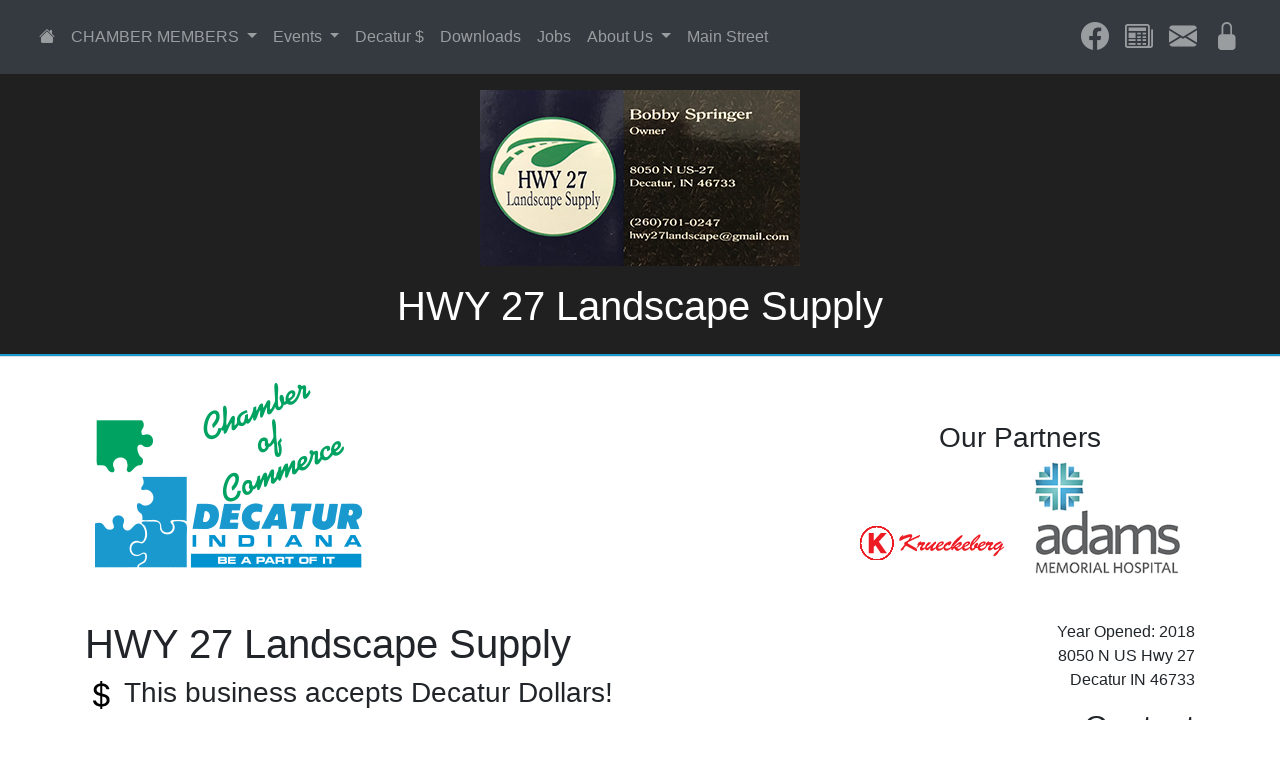

--- FILE ---
content_type: text/html; charset=utf-8
request_url: https://www.decaturchamber.org/members/Hwy27LandscapeSupply/699
body_size: 6691
content:


<!DOCTYPE html>

<html>
<head>
  
<!-- Google tag (gtag.js) -->
<script async src="https://www.googletagmanager.com/gtag/js?id=G-8XRVYK6QJQ"></script>
<script>
    window.dataLayer = window.dataLayer || [];
    function gtag() { dataLayer.push(arguments); }
    gtag('js', new Date());

    gtag('config', 'G-8XRVYK6QJQ');
</script>

    <meta charset="utf-8" /><meta name="viewport" content="width=device-width, initial-scale=1.0" /><title>
	HWY 27 Landscape Supply | Decatur Chamber of Commerce  - Decatur Chamber of Commerce
</title><link rel="stylesheet" href="https://cdn.jsdelivr.net/npm/bootstrap-icons@1.11.3/font/bootstrap-icons.min.css" /><link href="https://cdn.jsdelivr.net/npm/bootstrap@5.3.8/dist/css/bootstrap.min.css" rel="stylesheet" integrity="sha384-sRIl4kxILFvY47J16cr9ZwB07vP4J8+LH7qKQnuqkuIAvNWLzeN8tE5YBujZqJLB" crossorigin="anonymous" /><link href="/Content/css?v=reL4nH348ZcpaQhGqNwgbGK1W4FPrDy_Hb3c9iMOvbU1" rel="stylesheet"/>
<link href="../../favicon.ico" rel="shortcut icon" type="image/x-icon" />
    <meta name="description" content="Hwy27LandscapeSupply chamber member business listing." />
    <meta name="keywords" content="decatur, business, directory, listing, businesses, services" />
</head>
<body>

    <form method="post" action="./699" id="form1">
<div class="aspNetHidden">
<input type="hidden" name="__EVENTTARGET" id="__EVENTTARGET" value="" />
<input type="hidden" name="__EVENTARGUMENT" id="__EVENTARGUMENT" value="" />
<input type="hidden" name="__VIEWSTATE" id="__VIEWSTATE" value="gBRqxHCMtNq43FNY1ilFUOa22ENdGR0n3END4+qj/ceAY5gMMrMN9f4ueaZJoyFzkNcj7UZduLpwoKA1cUbO89v5yE6Ay+pup+LyK0lcrZnJCbEgkZtVBtS2LJuHWGCCT3EhWsLcJzfzZ+gYj862L6hPm5TbB68gm62hrltL3+zuJ5XgQsSHDbNHhUWxU0b+PslPoyGbTBJrlnSIUCPUWzUAiHPlH5Wn8vCHKt1gOeBr/GPHTu6MCLmF0rRLQNz2LgNm8oTgATCeYiPYuBsPHZuWUCH942tj1R/ZMlvwo9voFIIkZq4O/I+zs0NFIfokdpiAKipLZLxoV8MeStOLNtfMck/e9PJzT4JcoWxujgsnD2OT6ot1RRX2mJ32lT+IUkG83qS1BXbRznUYXw87zq0Hv418SojQ/wqFSa7sSIG3Q14bCcqmbEA60iosCfxAyH7RjoTRNHyEelVWMiTRFDfakvtrv9GSnlqbCw1q/uBEb0QWqGT7Vto66tTuKWlpgRUji62XkoRSbYCaJkPI8WSxBo6DXpFS0sEwm3oAiumo9cpF1TONSTKLq9x0+bxoJNGLqp13tCyzzHvDzkxpK+NoIQjTqsUfVNB0fawRDF/Oslvy9riniqtsTW6ReS2t37+kxjoGZmsfee8g+Nf8qeAC07UUzAJhQRQ4wzjM5j4MclfIKbKU6KG22P0fLHbeMqN2/JDX0p7Fc3c10xjsUxWsTm6cF6C8m2KjrKXgKHT6pW8nui85kRQY2s2JdIsnF3DqMoqJm2dEbGvF3FPf3L792Cq4OGEicbMg5QGRKKLKBg//MQLsG2L+iGY6KEMm62p3XIhNbHGUzM8uqQmCerYU4pggwxnVfaW68ar22GllbYjF7wbiRxQ9yO4peRBwLTd0lAF8TtXEku9V4P1EnP6R3fqx7xg/gcBEgmQc8XO4g6OWPe6dAqlY6feqx0ErP7RmjsS9w2G6rhjdj84g5SJgw75iY8T/[base64]" />
</div>

<script type="text/javascript">
//<![CDATA[
var theForm = document.forms['form1'];
if (!theForm) {
    theForm = document.form1;
}
function __doPostBack(eventTarget, eventArgument) {
    if (!theForm.onsubmit || (theForm.onsubmit() != false)) {
        theForm.__EVENTTARGET.value = eventTarget;
        theForm.__EVENTARGUMENT.value = eventArgument;
        theForm.submit();
    }
}
//]]>
</script>



<script src="/bundles/MsAjaxJs?v=D6VN0fHlwFSIWjbVzi6mZyE9Ls-4LNrSSYVGRU46XF81" type="text/javascript"></script>
<script src="../../Scripts/respond.min.js" type="text/javascript"></script>
<script src="/bundles/WebFormsJs?v=N8tymL9KraMLGAMFuPycfH3pXe6uUlRXdhtYv8A_jUU1" type="text/javascript"></script>
<div class="aspNetHidden">

	<input type="hidden" name="__VIEWSTATEGENERATOR" id="__VIEWSTATEGENERATOR" value="8EE25C7A" />
	<input type="hidden" name="__EVENTVALIDATION" id="__EVENTVALIDATION" value="I0iteiiotbhoYt64q50f5DD+qPGD/NKl+YUtWneSRDzZLTZHeyWC+/g6t34M+XL32M2f9z3jhLtMIk5mUuFQ9WePTFHXFtsStOJUygJjzXMpt8zMq8UPuTie0vKD+/gc" />
</div>
       <script type="text/javascript">
//<![CDATA[
Sys.WebForms.PageRequestManager._initialize('ctl00$ctl08', 'form1', [], [], [], 90, 'ctl00');
//]]>
</script>

      
        <div class="d-print-none">
            
<nav class="navbar navbar-expand-sm navbar-toggleable-sm navbar-dark bg-dark">
    <div class="container-fluid">
        
        <button class="navbar-toggler" type="button" data-bs-toggle="collapse" data-bs-target="#navbarSupportedContent" aria-controls="navbarSupportedContent" aria-expanded="false" aria-label="Toggle navigation">
            <span class="navbar-toggler-icon"></span>
        </button>
        <div class="collapse navbar-collapse" id="navbarSupportedContent">
            <ul class="navbar-nav flex-grow-1">
                <li class="nav-item">
                    <a href="../../" id="Nav51_A1" class="nav-link">
                        <i class="bi bi-house-fill"></i>
                    </a>
                </li>
                <li class="nav-item dropdown">
                    <a class="nav-link dropdown-toggle" href="#" role="button" data-bs-toggle="dropdown" aria-expanded="false">CHAMBER MEMBERS
                    </a>
                    <ul class="dropdown-menu">
                        <li class="nav-item">
                            <a id="Nav51_HyperLink36" class="dropdown-item" href="../ChamberMembers.aspx">Chamber Business Members</a></li>
                        <li class="nav-item">
                            <a id="Nav51_HyperLink37" class="dropdown-item" href="../MembersByCat.aspx">Chamber Business Members by Industry</a></li>

                    </ul>
                </li>
                <li class="nav-item dropdown">
                    <a class="nav-link dropdown-toggle" href="#" role="button" data-bs-toggle="dropdown" aria-expanded="false">Events
                    </a>
                    <ul class="dropdown-menu">
                        <li class="nav-item">
                            <a id="Nav51_HyperLink38" title="4th of July Fireworks" class="dropdown-item" href="../../events/fireworks/31">4th of July Fireworks</a></li>
                        <li class="nav-item">
                            <a id="Nav51_HyperLink39" title="Annual Dinner Information" class="dropdown-item" href="../../events/annual-dinner/1">Annual Dinner</a></li>
                        <li class="nav-item">
                            <a id="Nav51_HyperLink40" title="Callithumpian Festival Schedule &amp; Information" class="dropdown-item" href="../../events/callithumpian-festival/5">Callithumpian Festival</a></li>
                       
                        <li class="nav-item">
                            <a id="Nav51_HyperLink42" title="Christmas Open House" class="dropdown-item" href="../../events/christmas-open-house/32">Christmas Open House</a></li>
                        <li class="nav-item">
                            <a id="Nav51_HyperLink43" title="Community Tree Lighting" class="dropdown-item" href="../../events/community-tree-lighting/34">Community Tree Lighting</a></li>
                        <li class="nav-item">
                            <a id="Nav51_HyperLink44" title="Chamber Luncheons at Woodcrest" class="dropdown-item" href="../../events/luncheons/8">Chamber Luncheons</a></li>
                        <li class="nav-item">
                            <a id="Nav51_HyperLink45" title="Chamber Luncheons Videos" class="dropdown-item" href="../../LuncheonVideos.aspx">Chamber Luncheon Videos</a></li>
                        <li class="nav-item">
                            <a id="Nav51_HyperLink46" title="Locally grown Fresh Fruits &amp; Vegetables" class="dropdown-item" href="../../events/farmers-market/16">Farmer's Market</a></li>
                        <li class="nav-item">
                            <a id="Nav51_HyperLink47" title="Germanfest Details" class="dropdown-item" href="../../events/germanfest/25">Germanfest</a></li>
                        <li class="nav-item">
                            <a id="Nav51_HyperLink48" title="Golf Outing" class="dropdown-item" href="../../events/golf-outing/7">Golf Outing</a></li>
                        <li class="nav-item">
                            <a id="Nav51_HyperLink49" title="Golf Outing" class="dropdown-item" href="../../events/highland-games/24">Highland Games</a></li>
                        <li class="nav-item">
                            <a id="Nav51_HyperLink50" title="Kekionga Festival Information" class="dropdown-item" href="../../events/kekionga-festival/2">Kekionga Festival</a></li>
                        <li class="nav-item">
                            <a id="Nav51_HyperLink51" title="Motor Sports Schedule &amp; Information" class="dropdown-item" href="../../events/motor-sports/9">Motor Sports</a></li>
                        <li class="nav-item">
                            <a id="Nav51_HyperLink52" title="Summer Concert Series Lineup" class="dropdown-item" href="../../events/summer-concert-series/22">Summer Concert Series</a></li>
                        <li class="nav-item">
                            <a id="Nav51_HyperLink53" title="Decatur Event Calendar" class="dropdown-item" href="../../events/calendar">Event Calendar</a></li>
                    </ul>
                </li>
                <li class="nav-item">
                    <a id="Nav51_HyperLink54" class="nav-link" href="../../Services/Decatur%20Dollars">Decatur $</a>
                </li>
                <li class="nav-item">
                    <a id="Nav51_HyperLink55" title="Downloads" class="nav-link" href="../../Downloads.aspx">Downloads</a>
                </li>
                <li class="nav-item">
                    <a id="Nav51_HyperLink56" title="Adams County Job Openings" class="nav-link" href="../../adams-county-jobs">Jobs</a>
                </li>
                <li class="nav-item dropdown">
                    <a class="nav-link dropdown-toggle" href="#" role="button" data-bs-toggle="dropdown" aria-expanded="false">About Us
                    </a>
                    <ul class="dropdown-menu">
                        <li class="nav-item">
                            <a id="Nav51_HyperLink57" title="Discounts for Member Employees" class="dropdown-item" href="../../Member2Member.aspx">Member 2 Member</a></li>
                        <li class="nav-item">
                            <a id="Nav51_HyperLink58" title="Services &amp; Information about Decatur, Indiana" class="dropdown-item" href="../../Services/New%20to%20Decatur">New to Decatur</a></li>
                        <li class="nav-item">
                            <a id="Nav51_HyperLink59" title="Business promotion opportunities through the Chamber" class="dropdown-item" href="../../Services/Member%20Benefits">Member Benefits</a></li>
                        <li class="nav-item">
                            <a id="Nav51_HyperLink60" title="Chamber Member Business to Business Discounts" class="dropdown-item" href="../../Services/Member%20Discounts">Member Discounts</a></li>
                        <li class="nav-item">
                            <a id="Nav51_HyperLink61" title="Chamber FAQs" class="dropdown-item" href="../../Services/Frequently%20Asked%20Questions">Chamber FAQs</a></li>
                        <li class="nav-item">
                            <a id="Nav51_HyperLink62" title="Chamber Board Members" class="dropdown-item" href="../../BoardMembers">Chamber Board Members</a></li>
                    </ul>
                </li>
                <li class="nav-item">
                    <a id="Nav51_HyperLink63" class="nav-link" href="http://www.decaturmainstreet.org/" target="_blank">Main Street</a>
                </li>
            </ul>
            
            
            <ul class="navbar-nav pull-right fs-3">

                <li class="nav-item">
                    <a href="http://www.facebook.com/pages/Decatur-Chamber-of-Commerce/247044823536" title="Like us on Facebook" id="A6" class="nav-link" target="_blank" aria-labelledby="Opens in New Window">
                        <i class="bi bi-facebook"></i>
                    </a>
                </li>
                <li class="nav-item">
                    <a href="../../NewsletterSignup" id="Nav51_A3" class="nav-link" target="_blank" title="Sign up for Email Updates">
                        <i class="bi bi-newspaper"></i></a>

                </li>
                <li class="nav-item">
                    <a href="mailto:info@decaturchamber.org" class="nav-link" title="Email Us" id="A4" target="_blank" aria-labelledby="Opens in Email Program">
                        <i class="bi bi-envelope-fill"></i>

                    </a>
                </li>
                <li class="nav-item">
                    <a id="Nav51_LoginStatus1" class="nav-link" href="javascript:__doPostBack(&#39;ctl00$Nav51$LoginStatus1$ctl02&#39;,&#39;&#39;)"><i class="bi bi-lock-fill"></i></a>
                </li>
            </ul>
            
        </div>

    </div>
</nav>

      
       <div class="bg-dark border-bottom">
            
    <div class="text-center py-3 Heading">
        <p>
            <img id="ContentPlaceHolder2_ImageBiz" src="http://www.decaturchamber.org/images/Businesses/why-27-landscaping.jpg" /></p>
        <h1>
            HWY 27 Landscape Supply</h1>

    </div>

</div>
            <div class="container">
                <div class="row py-3">
                    <div class="col-lg-8">
                        <img id="Image3" src="../../images/decatur-chamber-logo.gif" alt="Decatur Chamber of Commerce Logo" />
                    </div>
                    <div class="col-lg-4 text-center">
                        <div class="col-12">
                            <h3 class="mt-5 ">Our Partners</h3>
                            <div class="row">
                                <div class="col-lg-6 pt-3">
                                    <a href="https://kjauction.com/">
                                        <img id="Image1" class="img-fluid mt-5" src="../../images/logo-krueckeberg.svg" alt="Krueckeberg Auction" /></a>
                                </div>
                                <div class="col-lg-6">

                                    <a href="http://www.adamshospital.com">
                                        <img id="Image2" class="img-fluid" src="../../images/partners/adams-memorial-hosptial.png" alt="Adams Memorial Hospital" /></a>
                                </div>
                            </div>

                        </div>
                    </div>
                </div>
            </div>
        <div class="mt-3 mb-4">
            </div></div>
        
    <div class="container">
        <div class="row">
            <div class="col-md-9">
                <h1>
                    HWY 27 Landscape Supply</h1>
                <div id="ContentPlaceHolder1_Panel1">
	
                    <h3>
                        <img id="ContentPlaceHolder1_Image1" class="text-info" src="../../images/currency-dollar.svg" alt="This business accepts Decatur Dollars" style="width:32px;" />
                        
                        This business accepts Decatur Dollars!</h3>
                
</div>
                
                <div>
                    We offer different types of landscaping products such as mulch, dirt, rock, sand, plants and trees. We also do landscaping jobs.
                </div>

            </div>
            <div class="col-md-3 text-right">
                <div class=" fs-3">
                
               
                        </div>
                
                <p>
                    <span id="ContentPlaceHolder1_YearOpenedLabel">Year Opened: 2018</span>
                    <br />
                    <span id="ContentPlaceHolder1_AddressLabel">8050 N US Hwy 27</span>

                    <br />
                    <span id="ContentPlaceHolder1_CityLabel">Decatur</span>

                    <span id="ContentPlaceHolder1_StLabel">IN</span>
                    <span id="ContentPlaceHolder1_ZIPLabel">46733</span>
                </p>
                 
                <h2>Contact</h2>
                <p>
                    
                            <a id="ContentPlaceHolder1_RepeaterContacts_HyperLink6_0" href="mailto:hwy27landscape@gmail.com">Bobby / Jennie Springer</a><br />
                        
                    
                            <span id="ContentPlaceHolder1_RepeaterPhone_PhoneTypeLabel_0">Local:</span>

                        <span id="ContentPlaceHolder1_RepeaterPhone_PhoneNumberLabel_0">260-784-3652</span><br />
                        
                    </p>
            </div>
        </div>
    </div>
    
   

            
        <div class="container-fluid d-print-none bg-dark text-light py-5">
            <section id="footer">
                <div class="container">
                    <div class="row">
                        <div class="col-md-4">

                            <h4>Decatur Chamber of Commerce</h4>

                            <p>
                                © Copyright 2000 - 2017, All Rights Reserved<br />
                                125 E. Monroe Street<br />
                                Decatur, Indiana 46733<br />
                                260-724-2604
                            </p>
                            

                        </div>
                        <div class="col-md-4">

                            <h4>Hours</h4>
                            <p>
                                Monday - Friday: 9:00 AM - 4:00 PM<br />
                                Closed: 12:30 - 1:30
                            </p>

                        </div>
                        <div class="col-md-4">
                            <h4>Executive Director</h4>

                            <p><a href="mailto:ccoshow@decaturchamber.org" class="link-light">Craig Coshow</a></p>
                            <h4>Executive Assistant</h4>
                            <p><a href="mailto:lmorris@decaturchamber.org" class="link-light">Linda Morris</a></p>
                        </div>
                        
                    </div>



                </div>

            </section>
        </div>
    </form>
    <script src="https://cdn.jsdelivr.net/npm/@popperjs/core@2.11.8/dist/umd/popper.min.js" integrity="sha384-I7E8VVD/ismYTF4hNIPjVp/Zjvgyol6VFvRkX/vR+Vc4jQkC+hVqc2pM8ODewa9r" crossorigin="anonymous"></script>
<script src="https://cdn.jsdelivr.net/npm/bootstrap@5.3.8/dist/js/bootstrap.min.js" integrity="sha384-G/EV+4j2dNv+tEPo3++6LCgdCROaejBqfUeNjuKAiuXbjrxilcCdDz6ZAVfHWe1Y" crossorigin="anonymous"></script>
</body>
</html>


--- FILE ---
content_type: image/svg+xml
request_url: https://www.decaturchamber.org/images/logo-krueckeberg.svg
body_size: 21002
content:
<svg width="216" height="50" viewBox="0 0 216 50" fill="none" xmlns="http://www.w3.org/2000/svg">
<g clip-path="url(#clip0_17545_7538)">
<path fill-rule="evenodd" clip-rule="evenodd" d="M24.9998 0C38.8071 0 49.9998 11.1929 49.9998 25C49.9998 38.8071 38.8071 50 24.9998 50C11.1924 50 -0.000244141 38.8074 -0.000244141 25C-0.000244141 11.1926 11.1927 0 24.9998 0ZM24.9998 1.52294C37.9659 1.52294 48.4768 12.0341 48.4768 25C48.4768 37.9659 37.9656 48.4771 24.9998 48.4771C12.0339 48.4771 1.5227 37.9662 1.5227 25C1.5227 12.0338 12.0336 1.52294 24.9998 1.52294Z" fill="#ED1C24"/>
<path d="M12.9744 39.7209V10.2792H20.3861V21.5127L30.8688 10.2792H39.9252L28.0023 22.6524L40.205 39.7209H31.2032L22.9247 27.928L20.3861 30.4665V39.7209H12.9744Z" fill="#ED1C24"/>
<path fill-rule="evenodd" clip-rule="evenodd" d="M24.9998 0C38.8071 0 49.9998 11.1929 49.9998 25C49.9998 38.8071 38.8071 50 24.9998 50C11.1924 50 -0.000244141 38.8074 -0.000244141 25C-0.000244141 11.1926 11.1927 0 24.9998 0ZM24.9998 1.52294C37.9659 1.52294 48.4768 12.0341 48.4768 25C48.4768 37.9659 37.9656 48.4771 24.9998 48.4771C12.0339 48.4771 1.5227 37.9662 1.5227 25C1.5227 12.0338 12.0336 1.52294 24.9998 1.52294Z" fill="#ED1C24"/>
<path fill-rule="evenodd" clip-rule="evenodd" d="M24.9998 0C38.8071 0 49.9998 11.1929 49.9998 25C49.9998 38.8071 38.8071 50 24.9998 50C11.1924 50 -0.000244141 38.8074 -0.000244141 25C-0.000244141 11.1926 11.1927 0 24.9998 0ZM24.9998 1.52294C37.9659 1.52294 48.4768 12.0341 48.4768 25C48.4768 37.9659 37.9656 48.4771 24.9998 48.4771C12.0339 48.4771 1.5227 37.9662 1.5227 25C1.5227 12.0338 12.0336 1.52294 24.9998 1.52294Z" fill="#ED1C24"/>
<path fill-rule="evenodd" clip-rule="evenodd" d="M24.9998 0C38.8071 0 49.9998 11.1929 49.9998 25C49.9998 38.8071 38.8071 50 24.9998 50C11.1924 50 -0.000244141 38.8074 -0.000244141 25C-0.000244141 11.1926 11.1927 0 24.9998 0ZM24.9998 1.52294C37.9659 1.52294 48.4768 12.0341 48.4768 25C48.4768 37.9659 37.9656 48.4771 24.9998 48.4771C12.0339 48.4771 1.5227 37.9662 1.5227 25C1.5227 12.0338 12.0336 1.52294 24.9998 1.52294Z" fill="#ED1C24"/>
<path fill-rule="evenodd" clip-rule="evenodd" d="M24.9998 0C38.8071 0 49.9998 11.1929 49.9998 25C49.9998 38.8071 38.8071 50 24.9998 50C11.1924 50 -0.000244141 38.8074 -0.000244141 25C-0.000244141 11.1926 11.1927 0 24.9998 0ZM24.9998 1.52294C37.9659 1.52294 48.4768 12.0341 48.4768 25C48.4768 37.9659 37.9656 48.4771 24.9998 48.4771C12.0339 48.4771 1.5227 37.9662 1.5227 25C1.5227 12.0338 12.0336 1.52294 24.9998 1.52294Z" fill="#ED1C24"/>
<path fill-rule="evenodd" clip-rule="evenodd" d="M24.9998 0C38.8071 0 49.9998 11.1929 49.9998 25C49.9998 38.8071 38.8071 50 24.9998 50C11.1924 50 -0.000244141 38.8074 -0.000244141 25C-0.000244141 11.1926 11.1927 0 24.9998 0ZM24.9998 1.52294C37.9659 1.52294 48.4768 12.0341 48.4768 25C48.4768 37.9659 37.9656 48.4771 24.9998 48.4771C12.0339 48.4771 1.5227 37.9662 1.5227 25C1.5227 12.0338 12.0336 1.52294 24.9998 1.52294Z" fill="#ED1C24"/>
<path fill-rule="evenodd" clip-rule="evenodd" d="M24.9998 0C38.8071 0 49.9998 11.1929 49.9998 25C49.9998 38.8071 38.8071 50 24.9998 50C11.1924 50 -0.000244141 38.8074 -0.000244141 25C-0.000244141 11.1926 11.1927 0 24.9998 0ZM24.9998 1.52294C37.9659 1.52294 48.4768 12.0341 48.4768 25C48.4768 37.9659 37.9656 48.4771 24.9998 48.4771C12.0339 48.4771 1.5227 37.9662 1.5227 25C1.5227 12.0338 12.0336 1.52294 24.9998 1.52294Z" fill="#ED1C24"/>
<path fill-rule="evenodd" clip-rule="evenodd" d="M24.9998 0C38.8071 0 49.9998 11.1929 49.9998 25C49.9998 38.8071 38.8071 50 24.9998 50C11.1924 50 -0.000244141 38.8074 -0.000244141 25C-0.000244141 11.1926 11.1927 0 24.9998 0ZM24.9998 1.52294C37.9659 1.52294 48.4768 12.0341 48.4768 25C48.4768 37.9659 37.9656 48.4771 24.9998 48.4771C12.0339 48.4771 1.5227 37.9662 1.5227 25C1.5227 12.0338 12.0336 1.52294 24.9998 1.52294Z" fill="#ED1C24"/>
<path fill-rule="evenodd" clip-rule="evenodd" d="M24.9998 0C38.8071 0 49.9998 11.1929 49.9998 25C49.9998 38.8071 38.8071 50 24.9998 50C11.1924 50 -0.000244141 38.8074 -0.000244141 25C-0.000244141 11.1926 11.1927 0 24.9998 0ZM24.9998 1.52294C37.9659 1.52294 48.4768 12.0341 48.4768 25C48.4768 37.9659 37.9656 48.4771 24.9998 48.4771C12.0339 48.4771 1.5227 37.9662 1.5227 25C1.5227 12.0338 12.0336 1.52294 24.9998 1.52294Z" fill="#ED1C24"/>
<path fill-rule="evenodd" clip-rule="evenodd" d="M24.9998 0C38.8071 0 49.9998 11.1929 49.9998 25C49.9998 38.8071 38.8071 50 24.9998 50C11.1924 50 -0.000244141 38.8074 -0.000244141 25C-0.000244141 11.1926 11.1927 0 24.9998 0ZM24.9998 1.52294C37.9659 1.52294 48.4768 12.0341 48.4768 25C48.4768 37.9659 37.9656 48.4771 24.9998 48.4771C12.0339 48.4771 1.5227 37.9662 1.5227 25C1.5227 12.0338 12.0336 1.52294 24.9998 1.52294Z" fill="#ED1C24"/>
<path fill-rule="evenodd" clip-rule="evenodd" d="M68.4669 28.5588L65.6701 31.877C65.5884 32.4579 65.3204 33.0503 64.8601 33.6479C64.3998 34.2456 63.8404 34.7541 63.1878 35.1617C62.5295 35.5697 61.9001 35.7764 61.3001 35.7764C60.7057 35.7764 60.4086 35.525 60.4086 35.0223C60.4086 34.7206 60.5542 34.3014 60.8398 33.782L66.4042 26.9553C66.0254 26.4638 65.8389 25.9556 65.8389 25.4303C65.8389 24.9611 65.9963 24.5197 66.3169 24.1064C66.6372 23.6929 67.0801 23.3632 67.651 23.1229L71.7475 20.9444L75.1792 15.7879C69.5331 17.045 64.9301 18.7656 61.3698 20.9444C60.8222 21.3464 60.2513 21.5532 59.6628 21.5532C58.7828 21.5532 58.3457 21.1232 58.3457 20.2741C58.3457 19.9667 58.5381 19.302 58.9283 18.2797C59.2431 17.4023 59.5522 16.7488 59.8492 16.3132C59.9366 16.1623 60.1231 15.9667 60.3969 15.7267C60.6648 15.4864 60.9095 15.2853 61.1195 15.1176C61.3292 14.9556 61.5157 14.8103 61.6731 14.6873C61.836 14.5591 61.9701 14.4585 62.0866 14.3803C62.576 13.9667 62.9722 13.6653 63.2869 13.4808C63.6016 13.2964 63.8813 13.2014 64.1319 13.2014C64.2251 13.2014 64.2951 13.2461 64.3533 13.3244C64.4113 13.4082 64.4407 13.5032 64.4407 13.615C64.4407 13.7547 64.3881 13.8776 64.2833 13.9835C64.1842 14.0841 63.7239 14.5423 62.9025 15.3467C68.8339 13.0003 73.0525 11.8273 75.5695 11.8273C76.2513 11.8273 76.8048 12.1288 77.236 12.7267C77.6616 13.33 77.8713 13.9891 77.8713 14.71C77.8713 15.2853 77.7548 15.7323 77.5157 16.0506L75.4184 19.0282L87.1416 13.7432C88.0098 13.3411 88.6216 13.14 88.9828 13.14C89.3848 13.14 89.5831 13.3188 89.5831 13.6764C89.5831 14.2126 89.0936 14.9388 88.1145 15.855C87.6486 16.302 87.2816 16.615 87.0251 16.7879C86.7628 16.95 86.5007 17.0561 86.2383 17.1008C85.9763 17.14 85.5684 17.1623 85.0089 17.1623L73.7751 22.5141C72.7554 23.0279 72.0795 23.4191 71.7531 23.6929C71.4269 23.9664 71.2695 24.285 71.2695 24.6426C71.2695 24.8714 71.3454 25.067 71.4969 25.2235C71.6542 25.38 71.9922 25.6314 72.5107 25.9664L82.2063 31.3353C84.1234 32.43 85.0789 33.6758 85.0789 35.0838C85.0789 36.0335 84.7525 36.5082 84.1057 36.5082C83.7039 36.5082 83.2492 36.3741 82.7366 36.1006L68.4669 28.5588ZM214.94 29.3911C213.495 30.352 211.712 31.5864 209.597 33.1061L212.393 27.8826C212.737 27.1732 212.906 26.7041 212.906 26.475C212.906 25.9888 212.79 25.6147 212.551 25.3576C212.312 25.1006 212.015 24.972 211.659 24.972C211.117 24.972 210.64 25.2179 210.226 25.7097C209.888 26.1117 209.375 26.7264 208.693 27.5476C208.012 28.3744 207.318 29.1061 206.625 29.7485C205.943 30.4079 205.215 30.9497 204.434 31.3856C203.653 31.8211 202.878 32.0447 202.103 32.0447C201.923 32.0447 201.713 32.0223 201.474 31.9776C201.474 31.1453 201.579 30.4861 201.789 29.9888C201.998 29.4917 202.406 29.0223 203.006 28.5867C203.612 28.1397 204.574 27.5923 205.891 26.9497C206.065 26.8661 206.537 26.637 207.307 26.2626C208.082 25.8826 208.722 25.5476 209.224 25.2626C209.719 24.972 210.173 24.6594 210.57 24.3297C210.902 24.112 211.065 23.8885 211.065 23.6594C211.065 23.352 210.872 23.0894 210.482 22.8606C210.097 22.6314 209.707 22.5141 209.305 22.5141C208.74 22.5141 207.959 22.7097 206.969 23.1006C205.99 23.4973 204.941 24.0167 203.828 24.6594C200.833 26.362 199.184 28.2285 198.889 30.2585C198.188 30.7876 197.605 31.1891 197.139 31.4635C196.399 31.8938 195.781 32.1061 195.292 32.1061C194.692 32.1061 194.389 31.81 194.389 31.2067C194.389 30.7373 194.616 30.1564 195.07 29.4582C195.525 28.7597 196.137 28.067 196.9 27.38C197.512 26.9217 197.92 26.5476 198.13 26.2626C198.333 25.9832 198.432 25.637 198.432 25.2347C198.432 24.7544 198.275 24.3017 197.949 23.8829C197.622 23.4638 197.238 23.2514 196.795 23.2514C196.795 23.2738 196.259 23.3408 195.181 23.447C194.109 23.5588 193.054 23.6761 192.017 23.7935C192.151 23.5309 192.221 23.2182 192.221 22.8606C192.221 22.475 192.058 22.285 191.726 22.285C191.359 22.285 190.741 22.5867 189.867 23.1844C188.055 24.5253 187.152 25.8606 187.152 27.1788C187.152 27.542 187.216 27.7932 187.338 27.9385C187.467 28.0894 187.705 28.1788 188.055 28.2123C187.408 29.1844 186.686 30.0223 185.887 30.7317L185.899 30.8791C185.569 31.1032 185.268 31.3 184.996 31.4691C184.169 31.9944 183.417 32.3629 182.741 32.5808C182.071 32.7988 181.377 32.9106 180.661 32.9106C180.072 32.9106 179.6 32.7429 179.251 32.402C178.907 32.0614 178.732 31.6703 178.732 31.2235C178.732 31.0056 178.773 30.7653 178.855 30.5029C181.412 29.6758 183.125 28.9385 183.988 28.2961C186.185 27.0056 187.286 25.5923 187.286 24.0561C187.286 23.5867 187.082 23.2014 186.668 22.8941C186.272 22.5979 185.724 22.4526 185.031 22.4526C183.848 22.4526 182.677 22.7097 181.517 23.2235C180.352 23.7264 179.309 24.4135 178.377 25.285C177.439 26.1564 176.705 27.1341 176.174 28.2123C175.88 28.7882 175.665 29.3673 175.529 29.9506C175.063 30.0691 174.606 30.1285 174.158 30.1285C174.339 29.7764 174.514 29.4191 174.688 29.0447C174.962 28.4135 175.207 27.9497 175.422 27.6538C175.673 27.1229 175.795 26.5253 175.795 25.8717C175.795 24.8047 175.353 24.2682 174.467 24.2682C174.17 24.2682 173.692 24.4973 173.034 24.9611C172.37 25.4247 171.816 25.9556 171.355 26.542C170.4 27.4917 169.922 28.4191 169.922 29.3241C169.922 29.8938 170.074 30.4247 170.371 30.9273C169.491 32.0726 168.757 32.6479 168.168 32.6479C167.539 32.6479 167.09 32.4244 166.811 31.9776C166.531 31.5306 166.391 30.9944 166.391 30.3744C166.391 29.9497 166.45 29.4973 166.56 29.0279L172.265 23.5308C173.832 21.9947 175.178 20.57 176.291 19.2573C177.41 17.9388 178.161 16.8941 178.563 16.1176C179.187 14.8717 179.501 13.9667 179.501 13.4026C179.501 12.6261 179.187 12.2406 178.563 12.2406C177.922 12.2406 177.072 12.6038 176 13.3356C172.451 15.6038 169.514 18.2294 167.184 21.2067C165.046 23.9497 163.889 26.9097 163.716 30.0911C162.923 30.6661 162.25 31.1244 161.695 31.4691C160.867 31.9944 160.116 32.3629 159.44 32.5808C158.77 32.7988 158.076 32.9106 157.36 32.9106C156.771 32.9106 156.299 32.7429 155.95 32.402C155.606 32.0614 155.431 31.6703 155.431 31.2235C155.431 31.0056 155.472 30.7653 155.553 30.5029C158.111 29.6758 159.825 28.9385 160.687 28.2961C162.883 27.0056 163.985 25.5923 163.985 24.0561C163.985 23.5867 163.781 23.2014 163.367 22.8941C162.971 22.5979 162.423 22.4526 161.73 22.4526C160.547 22.4526 159.376 22.7097 158.216 23.2235C157.051 23.7264 156.008 24.4135 155.076 25.285C154.137 26.1564 153.403 27.1341 152.873 28.2123C152.545 28.8553 152.315 29.5023 152.183 30.1547C151.962 30.3217 151.709 30.5141 151.422 30.7317C150.443 31.4861 149.593 32.0614 148.876 32.4523C148.159 32.8491 147.46 33.0447 146.79 33.0447C145.904 33.0447 145.147 32.6088 144.523 31.7373C146.557 30.6982 148.078 29.8491 149.08 29.19C150.082 28.5309 150.781 27.905 151.177 27.3129C151.574 26.7264 151.777 26.0559 151.777 25.3017C151.777 24.732 151.562 24.19 151.142 23.6817C150.735 23.1788 150.309 22.9276 149.861 22.9276C149.132 22.9276 148.031 23.3967 146.551 24.3353L141.907 27.5923C141.237 28.1397 140.497 28.7373 139.693 29.3856C138.883 30.0335 138.289 30.5085 137.916 30.8044L137.986 29.9329C139.67 28.3632 141.132 26.9832 142.373 25.7991C143.609 24.6147 144.716 23.542 145.683 22.5867C146.662 21.637 147.542 20.7432 148.328 19.9164C149.127 19.0841 149.785 18.3803 150.309 17.8047C151.982 15.9947 152.815 14.7156 152.815 13.9723C152.815 13.7879 152.733 13.615 152.558 13.4473C152.39 13.2853 152.215 13.2014 152.028 13.2014C151.679 13.2014 151.265 13.3356 150.787 13.5982C150.309 13.8606 149.488 14.397 148.328 15.2182C147.28 15.9723 146.23 16.8047 145.17 17.7208C144.11 18.6258 143.102 19.5923 142.135 20.6203C141.155 21.6314 140.235 22.6817 139.384 23.76C138.51 24.8438 137.799 25.8211 137.269 26.6929C136.733 27.5532 136.348 28.352 136.11 29.0838C135.993 29.4341 135.905 29.7803 135.845 30.1241C134.696 30.94 133.689 31.5535 132.823 31.9664C131.605 32.5529 130.516 32.8435 129.549 32.8435C128.774 32.8435 128.127 32.6647 127.602 32.3017C127.078 31.9329 126.816 31.4747 126.816 30.9273C126.816 30.3632 127.183 29.8044 127.923 29.257L129.787 27.8826C130.254 27.5809 130.72 27.2458 131.186 26.8882C131.332 27.8658 131.769 28.3576 132.485 28.3576C132.963 28.3576 133.604 27.9106 134.414 27.0167C135.573 25.8267 136.156 24.7711 136.156 23.855C136.156 23.352 136.034 22.9667 135.795 22.6929C135.556 22.4191 135.23 22.285 134.822 22.285C133.709 22.285 132.345 22.6817 130.743 23.4806C129.147 24.2738 127.632 25.2961 126.187 26.542C125.615 27.0111 125.167 27.6594 124.846 28.4973C124.62 29.0747 124.472 29.6711 124.403 30.2844C123.725 30.7697 123.141 31.1638 122.65 31.4691C121.822 31.9944 121.071 32.3629 120.395 32.5808C119.725 32.7988 119.031 32.9106 118.315 32.9106C117.726 32.9106 117.254 32.7429 116.905 32.402C116.561 32.0614 116.386 31.6703 116.386 31.2235C116.386 31.0056 116.427 30.7653 116.508 30.5029C119.066 29.6758 120.779 28.9385 121.642 28.2961C123.838 27.0056 124.94 25.5923 124.94 24.0561C124.94 23.5867 124.736 23.2014 124.322 22.8941C123.926 22.5979 123.378 22.4526 122.685 22.4526C121.502 22.4526 120.331 22.7097 119.171 23.2235C118.006 23.7264 116.963 24.4135 116.031 25.285C115.092 26.1564 114.358 27.1341 113.828 28.2123C113.458 28.9364 113.213 29.6658 113.093 30.4017C111.237 31.8117 109.932 32.5194 109.178 32.5194C109.009 32.5194 108.829 32.4356 108.637 32.2794C108.438 32.1229 108.345 31.9161 108.345 31.6647C108.345 31.067 108.695 30.2458 109.4 29.2123C110.105 28.1732 110.955 27.2626 111.946 26.4806C112.925 25.5197 113.414 24.827 113.414 24.4023C113.414 23.9441 113.315 23.5029 113.123 23.0838C112.931 22.665 112.738 22.4526 112.54 22.4526C111.964 22.4526 110.262 23.76 107.436 26.38C104.459 29.1061 102.35 30.782 101.108 31.4023L100.217 31.8156C100.118 31.8547 100.013 31.877 99.9139 31.877C99.6401 31.877 99.5001 31.6535 99.5001 31.2067C99.5001 30.8267 99.6283 30.3967 99.8845 29.9217C100.141 29.447 100.456 29.0782 100.835 28.8156L102.011 27.9497C102.18 27.8435 102.635 27.4582 103.375 26.8047L104.913 25.1676C105.222 24.8491 105.373 24.542 105.373 24.2347C105.373 23.7208 104.662 23.4638 103.241 23.4638C102.717 23.4638 102.245 23.57 101.825 23.7767C101.4 23.9832 100.864 24.3911 100.199 25.0058C99.5175 25.7041 98.9348 26.4414 98.4454 27.2235C97.956 28 97.5716 28.7932 97.2978 29.5867C97.1928 29.9106 97.1092 30.2303 97.0469 30.5461C96.5154 30.9356 96.0616 31.2411 95.6836 31.4635C94.9436 31.8938 94.326 32.1061 93.8366 32.1061C93.2363 32.1061 92.9333 31.81 92.9333 31.2067C92.9333 30.7373 93.1607 30.1564 93.6151 29.4582C94.0695 28.7597 94.6813 28.067 95.4448 27.38C96.0566 26.9217 96.4642 26.5476 96.6742 26.2626C96.8781 25.9832 96.9772 25.637 96.9772 25.2347C96.9772 24.7544 96.8198 24.3017 96.4936 23.8829C96.1672 23.4638 95.7825 23.2514 95.3398 23.2514C95.3398 23.2738 94.8036 23.3408 93.7257 23.447C92.6536 23.5588 91.5989 23.6761 90.5619 23.7935C90.696 23.5309 90.7657 23.2182 90.7657 22.8606C90.7657 22.475 90.6028 22.285 90.2704 22.285C89.9034 22.285 89.2857 22.5867 88.4119 23.1844C86.5998 24.5253 85.6966 25.8606 85.6966 27.1788C85.6966 27.542 85.7607 27.7932 85.8831 27.9385C86.0113 28.0894 86.2501 28.1788 86.5998 28.2123C85.9528 29.1844 85.2304 30.0223 84.4322 30.7317L84.5545 32.3017L85.6789 31.2067C86.4425 30.5864 87.0133 30.0726 87.3922 29.6591C87.7766 29.2514 88.2078 28.7038 88.6975 28.0167L92.3681 27.2459C91.1854 28.6426 90.3581 29.7708 89.8801 30.6256C89.4025 31.4861 89.1634 32.2906 89.1634 33.0391C89.1634 33.7597 89.4025 34.3853 89.8801 34.9161C90.3581 35.4467 90.8998 35.7094 91.5175 35.7094C92.2807 35.7094 93.3528 35.2458 94.7454 34.3182C95.3686 33.8614 96.1001 33.2441 96.9404 32.4638C97.0272 33.1273 97.2854 33.7306 97.7172 34.2735C98.2589 34.9609 98.8766 35.3014 99.5701 35.3014C100.24 35.3014 100.904 35.0723 101.569 34.62C102.227 34.1673 102.856 33.6311 103.462 33.0167C104.062 32.402 104.692 31.7541 105.339 31.0782C104.872 32.3517 104.639 33.3797 104.639 34.1561C104.639 35.5194 105.315 36.2011 106.673 36.2011C107.261 36.2011 107.914 36.0279 108.619 35.6758C109.336 35.3294 110.186 34.7429 111.177 33.9273C111.737 33.4685 112.362 32.9208 113.053 32.2835C113.167 33.2506 113.495 34.06 114.032 34.7206C114.714 35.5529 115.605 35.972 116.712 35.972C117.965 35.972 119.16 35.7038 120.296 35.1673C121.432 34.6367 122.475 33.9664 123.419 33.1564C123.758 32.8653 124.1 32.5573 124.445 32.2317C124.583 33.0735 124.885 33.8111 125.347 34.4467C125.994 35.3741 126.95 35.8379 128.214 35.8379C129.409 35.8379 130.574 35.5641 131.699 35.0111C132.823 34.4579 133.843 33.8044 134.752 33.0391C135.081 32.7635 135.421 32.4667 135.773 32.1491C135.818 32.9717 135.927 33.6532 136.098 34.1953C136.331 34.9329 136.657 35.3014 137.077 35.3014C137.59 35.3014 138.027 34.972 138.376 34.3182C138.603 33.9161 138.854 33.5361 139.122 33.1844C139.384 32.8267 139.751 32.43 140.217 31.9832C141.231 33.5194 142.117 34.6088 142.863 35.2459C143.614 35.8826 144.389 36.2011 145.188 36.2011C146.003 36.2011 147.046 35.7932 148.311 34.972C149.277 34.3482 150.53 33.3753 152.075 32.0526C152.162 33.1223 152.497 34.0082 153.077 34.7206C153.759 35.5529 154.65 35.972 155.757 35.972C157.01 35.972 158.205 35.7038 159.341 35.1673C160.477 34.6367 161.52 33.9664 162.464 33.1564C162.883 32.7964 163.307 32.4106 163.735 31.9979C163.82 33.0159 164.033 33.8485 164.375 34.4914C164.83 35.3461 165.494 35.7764 166.356 35.7764C167.452 35.7764 168.471 35.4411 169.427 34.7764C170.394 34.1229 171.46 33.2347 172.62 32.1061C173.575 32.067 174.356 31.9832 174.951 31.8658C175.09 31.8373 175.226 31.805 175.359 31.7685C175.407 32.9667 175.748 33.9461 176.378 34.7206C177.06 35.5529 177.951 35.972 179.058 35.972C180.311 35.972 181.506 35.7038 182.642 35.1673C183.778 34.6367 184.821 33.9664 185.765 33.1564C186.709 32.3461 187.676 31.4023 188.667 30.3241L188.572 29.9447C188.672 29.8447 188.765 29.7497 188.847 29.6591C189.232 29.2514 189.663 28.7038 190.153 28.0167L193.823 27.2459C192.641 28.6426 191.813 29.7708 191.335 30.6256C190.858 31.4861 190.619 32.2906 190.619 33.0391C190.619 33.7597 190.858 34.3853 191.335 34.9161C191.813 35.4467 192.355 35.7094 192.973 35.7094C193.736 35.7094 194.808 35.2458 196.201 34.3182C196.95 33.7691 197.856 32.9876 198.919 31.97C199.027 32.6406 199.245 33.2247 199.575 33.7206C200.064 34.4579 200.676 34.8267 201.404 34.8267C202.062 34.8267 202.937 34.4747 204.032 33.7764C205.168 33.2403 206.637 32.1285 208.437 30.4359L205.961 35.1506C204.685 36.1114 203.671 36.9158 202.913 37.5585C202.156 38.2008 201.509 38.8211 200.967 39.4244C200.425 40.022 199.93 40.6647 199.475 41.3406C198.963 42.0779 198.706 42.7258 198.706 43.2679C198.706 43.7929 198.957 44.0556 199.458 44.0556C199.854 44.0556 200.367 43.8823 200.996 43.5303C201.631 43.1953 202.109 42.8991 202.43 42.6476C202.972 42.1897 203.507 41.6811 204.032 41.1282C204.556 40.5697 205.11 39.8935 205.687 39.0947C206.281 38.3014 206.951 37.3126 207.703 36.1341C210.64 34.1397 213.116 32.3573 215.144 30.7988L214.94 29.3911ZM179.123 28.8826C180.206 28.4247 181.04 28.0167 181.634 27.6538C182.228 27.2961 182.822 26.827 183.429 26.2458C184.04 25.5923 184.349 25.1341 184.349 24.8714C184.233 24.6035 184.04 24.4638 183.767 24.4638C183.242 24.4638 182.543 24.8382 181.669 25.5756C181.034 26.0335 180.539 26.4861 180.183 26.9329C179.833 27.3856 179.478 28.0335 179.123 28.8826ZM176.6 15.1511C174.403 16.9388 172.684 18.5476 171.443 19.9611C171.373 20.0394 171.175 20.2685 170.849 20.6482C170.517 21.0338 170.091 21.6091 169.567 22.38C169.042 23.1456 168.43 24.162 167.72 25.4303C169.648 23.8941 171.361 22.2461 172.876 20.4861C174.31 18.8047 175.551 17.0282 176.6 15.1511ZM155.821 28.8826C156.905 28.4247 157.738 28.0167 158.333 27.6538C158.927 27.2961 159.521 26.827 160.127 26.2458C160.739 25.5923 161.048 25.1341 161.048 24.8714C160.931 24.6035 160.739 24.4638 160.465 24.4638C159.941 24.4638 159.242 24.8382 158.368 25.5756C157.733 26.0335 157.237 26.4861 156.882 26.9329C156.532 27.3856 156.177 28.0335 155.821 28.8826ZM142.181 29.9329C142.385 30.0335 142.863 30.2794 143.614 30.6703C146.813 28.7485 148.41 27.4582 148.41 26.8047C148.41 26.5644 148.27 26.447 147.985 26.447C147.792 26.447 147.571 26.4861 147.32 26.5756L146.126 27.1173C145.316 27.4973 144.657 27.8714 144.139 28.2403C143.62 28.6035 142.968 29.1676 142.181 29.9329ZM116.776 28.8826C117.86 28.4247 118.693 28.0167 119.288 27.6538C119.882 27.2961 120.476 26.827 121.082 26.2458C121.694 25.5923 122.003 25.1341 122.003 24.8714C121.886 24.6035 121.694 24.4638 121.42 24.4638C120.896 24.4638 120.197 24.8382 119.323 25.5756C118.687 26.0335 118.192 26.4861 117.837 26.9329C117.487 27.3856 117.132 28.0335 116.776 28.8826Z" fill="#ED1C24"/>
</g>
<defs>
<clipPath id="clip0_17545_7538">
<rect width="215.144" height="50" fill="white"/>
</clipPath>
</defs>
</svg>
